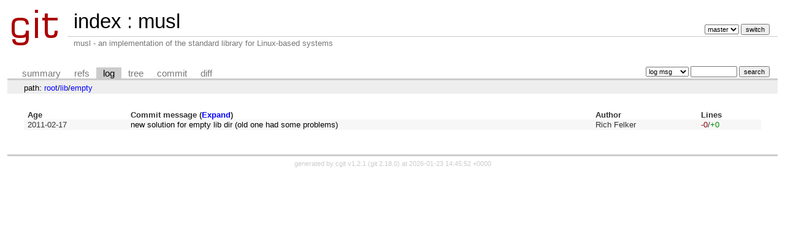

--- FILE ---
content_type: text/html; charset=UTF-8
request_url: https://git.musl-libc.org/cgit/musl/log/lib/empty?id=1d92cddb1e1ed4b6cc0e55461727561e7a2522e0
body_size: 3374
content:
<!DOCTYPE html>
<html lang='en'>
<head>
<title>musl - musl - an implementation of the standard library for Linux-based systems</title>
<meta name='generator' content='cgit v1.2.1'/>
<meta name='robots' content='index, nofollow'/>
<link rel='stylesheet' type='text/css' href='/cgit.css'/>
<link rel='shortcut icon' href='/favicon.ico'/>
<link rel='alternate' title='Atom feed' href='http://git.musl-libc.org/cgit/musl/atom/lib/empty?h=master' type='application/atom+xml'/>
<link rel='vcs-git' href='git://git.musl-libc.org/musl' title='musl Git repository'/>
<link rel='vcs-git' href='https://git.musl-libc.org/git/musl' title='musl Git repository'/>
</head>
<body>
<div id='cgit'><table id='header'>
<tr>
<td class='logo' rowspan='2'><a href='/cgit/'><img src='/cgit.png' alt='cgit logo'/></a></td>
<td class='main'><a href='/cgit/'>index</a> : <a title='musl' href='/cgit/musl/'>musl</a></td><td class='form'><form method='get'>
<input type='hidden' name='id' value='1d92cddb1e1ed4b6cc0e55461727561e7a2522e0'/><select name='h' onchange='this.form.submit();'>
<option value='master' selected='selected'>master</option>
<option value='rs-1.0'>rs-1.0</option>
</select> <input type='submit' value='switch'/></form></td></tr>
<tr><td class='sub'>musl - an implementation of the standard library for Linux-based systems</td><td class='sub right'></td></tr></table>
<table class='tabs'><tr><td>
<a href='/cgit/musl/'>summary</a><a href='/cgit/musl/refs/?id=1d92cddb1e1ed4b6cc0e55461727561e7a2522e0'>refs</a><a class='active' href='/cgit/musl/log/lib/empty'>log</a><a href='/cgit/musl/tree/lib/empty?id=1d92cddb1e1ed4b6cc0e55461727561e7a2522e0'>tree</a><a href='/cgit/musl/commit/lib/empty?id=1d92cddb1e1ed4b6cc0e55461727561e7a2522e0'>commit</a><a href='/cgit/musl/diff/lib/empty?id=1d92cddb1e1ed4b6cc0e55461727561e7a2522e0'>diff</a></td><td class='form'><form class='right' method='get' action='/cgit/musl/log/lib/empty'>
<input type='hidden' name='id' value='1d92cddb1e1ed4b6cc0e55461727561e7a2522e0'/><select name='qt'>
<option value='grep'>log msg</option>
<option value='author'>author</option>
<option value='committer'>committer</option>
<option value='range'>range</option>
</select>
<input class='txt' type='search' size='10' name='q' value=''/>
<input type='submit' value='search'/>
</form>
</td></tr></table>
<div class='path'>path: <a href='/cgit/musl/log/?id=1d92cddb1e1ed4b6cc0e55461727561e7a2522e0'>root</a>/<a href='/cgit/musl/log/lib?id=1d92cddb1e1ed4b6cc0e55461727561e7a2522e0'>lib</a>/<a href='/cgit/musl/log/lib/empty?id=1d92cddb1e1ed4b6cc0e55461727561e7a2522e0'>empty</a></div><div class='content'><table class='list nowrap'><tr class='nohover'><th class='left'>Age</th><th class='left'>Commit message (<a href='/cgit/musl/log/lib/empty?id=1d92cddb1e1ed4b6cc0e55461727561e7a2522e0&amp;showmsg=1'>Expand</a>)</th><th class='left'>Author</th><th class='left'>Lines</th></tr>
<tr><td><span title='2011-02-17 17:12:52 -0500'>2011-02-17</span></td><td><a href='/cgit/musl/commit/lib/empty?id=4fd159568aa1852fbbe6c11d35ccecaec3715d7c'>new solution for empty lib dir (old one had some problems)</a></td><td>Rich Felker</td><td><span class='deletions'>-0</span>/<span class='insertions'>+0</span></td></tr>
</table><ul class='pager'></ul></div> <!-- class=content -->
<div class='footer'>generated by <a href='https://git.zx2c4.com/cgit/about/'>cgit v1.2.1</a> (<a href='https://git-scm.com/'>git 2.18.0</a>) at 2026-01-23 14:45:52 +0000</div>
</div> <!-- id=cgit -->
</body>
</html>
